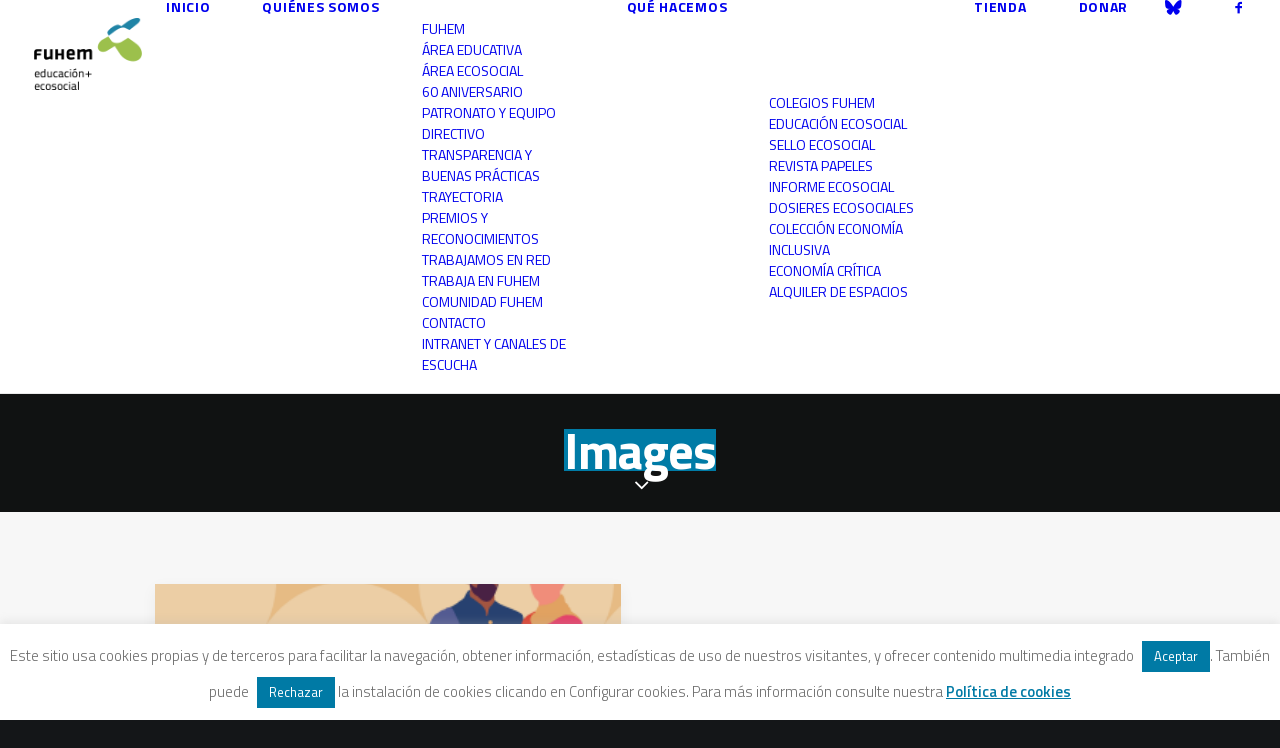

--- FILE ---
content_type: text/html; charset=UTF-8
request_url: https://www.fuhem.es/type/image/
body_size: 16979
content:
<!DOCTYPE html><html
class=no-touch lang=es prefix="og: http://ogp.me/ns# fb: http://ogp.me/ns/fb#" xmlns=http://www.w3.org/1999/xhtml><head><meta
http-equiv="Content-Type" content="text/html; charset=UTF-8"><meta
name="viewport" content="width=device-width, initial-scale=1"><link
rel=profile href=http://gmpg.org/xfn/11><link
rel=pingback href=https://www.fuhem.es/xmlrpc.php>
 <script async src="https://www.googletagmanager.com/gtag/js?id=G-85WYQEWPX1"></script> <script>window.dataLayer = window.dataLayer || [];
  function gtag(){dataLayer.push(arguments);}
  gtag('js', new Date());

  gtag('config', 'G-85WYQEWPX1');</script><title>Imagen &#8211; FUHEM</title><meta
name='robots' content='max-image-preview:large'><style>img:is([sizes="auto" i], [sizes^="auto," i]){contain-intrinsic-size:3000px 1500px}</style><link
rel=dns-prefetch href=//fonts.googleapis.com><link
rel=alternate type=application/rss+xml title="FUHEM &raquo; Feed" href=https://www.fuhem.es/feed/ ><link
rel=alternate type=application/rss+xml title="FUHEM &raquo; Feed de los comentarios" href=https://www.fuhem.es/comments/feed/ ><link
rel=alternate type=application/rss+xml title="FUHEM &raquo; Imagen Formato Feed" href=https://www.fuhem.es/type/image/feed/ ><link
rel=stylesheet href=https://www.fuhem.es/wp-content/cache/minify/13a05.css media=all><style id=classic-theme-styles-inline-css>.wp-block-button__link{color:#fff;background-color:#32373c;border-radius:9999px;box-shadow:none;text-decoration:none;padding:calc(.667em + 2px) calc(1.333em + 2px);font-size:1.125em}.wp-block-file__button{background:#32373c;color:#fff;text-decoration:none}</style><style id=pdp-podcast-style-inline-css>/*<![CDATA[*/.pdp-item{display:flex;flex-wrap:nowrap;justify-content:space-between;margin-bottom:25px}.pdp-item .pdp_fet_img{margin-right:10px;max-width:200px;min-width:200px;padding:0;width:25%}.pdp-item .pdp_fet_img img{height:100%;-o-object-fit:cover;object-fit:cover;width:200px}.pdp-item .pdp_plyr_area{margin:0;padding:10px;width:calc(100% - 210px)}.pdp-item .pdp_plyr_area .plyr__controls{background:transparent;padding:10px 0}.pdp-item .pdp_plyr_area h3{margin:0 0 10px;overflow:hidden;text-overflow:ellipsis;white-space:nowrap}.pdp-item audio{padding-top:100px}.pdp-item .share{padding-top:10px}.pdp_plyr_area .jssocials-shares i{font-size:18px}@media screen and (max-width:640px){.pdp-item .pdp_fet_img{display:none}.pdp-item .pdp_plyr_area{margin:0;padding:10px 0;width:100%}}.pdp_wrapper{background:#fff;border:1px solid #ddd;margin:0 auto}.pdp_wrapper .pdf_player{align-items:normal;border-bottom:1px solid #ddd;display:flex;justify-content:flex-start;padding:10px;text-align:left}.pdp_wrapper .pdf_player .info_wave_controls{display:flex;flex:1;flex-direction:column;justify-content:space-between}.pdp_wrapper .pdf_player .play button{border:1px solid #ddd;border-radius:50%;height:50px;width:50px}.pdp_wrapper .pdf_player .play button i.flaticon-play-button-arrowhead{padding-left:4px}.pdp_wrapper .pdf_player button{background:transparent;color:#333;padding:0}.pdp_wrapper .pdf_player button svg{margin:0 auto}.pdp_wrapper .pdf_player .thumb{height:175px;margin-right:20px;width:175px}.pdp_wrapper .pdf_player .thumb img{border-radius:5px;height:100%;-o-object-fit:cover;object-fit:cover;width:100%}.pdp_wrapper .pdf_player .info{display:flex}.pdp_wrapper .pdf_player .info .play{margin:auto;width:70px}.pdp_wrapper .pdf_player .info .play button{background:transparent;color:#333}.pdp_wrapper .pdf_player .info .info__info{flex:1;margin:auto 0}.pdp_wrapper .pdf_player .info h3{font-size:14px;margin:0}.pdp_wrapper .pdf_player .info h2{font-size:20px;margin:0;overflow:hidden;text-overflow:ellipsis}.pdp_wrapper .pdf_player .controls{display:flex;justify-content:space-between}.pdp_wrapper .pdf_player .controls .time{display:flex}.pdp_wrapper .pdf_player .controls .time .plyr__time--current{margin-right:8px}.pdp_wrapper .pdf_player .controls .controls__controls{display:flex}.pdp_wrapper .pdf_player .controls .controls__controls button{border-radius:50%;height:30px;padding-top:1px;width:30px}.pdp_wrapper .pdf_player .controls .controls__controls button i.flaticon-fast-forward{padding-left:1px}.pdp_wrapper .pdf_player .controls .controls__controls button i.flaticon-rewind-button{padding-right:1px}.pdp_wrapper .pdf_player .controls .controls__controls button:hover{background:transparent;color:#333}.pdp_wrapper .pdf_player .controls .controls__controls button[data-option=speed]{border:1px solid #ddd;border-radius:3px;display:inline-block;font-size:12px;height:24px;margin:3px 7px 0;width:30px}.pdp_wrapper .pdf_player .wave{height:85px;position:relative}.pdp_wrapper .pdf_player .wave .cursor-time{background:#fff;border:1px solid #ddd;display:none;left:0;padding:0 5px;position:absolute;top:0;width:auto;z-index:999}.pdp_wrapper .pdf_player .wave canvas{cursor:pointer;height:100%;overflow:hidden;width:100%}.pdp_wrapper .pdf_player .wave .canvas-normal{height:100%}.pdp_wrapper .pdf_player .wave .canvas-progress{height:100%;left:0;overflow:hidden;position:absolute;top:0;width:2px}.pdp_wrapper .pdf_player .wave .canvas-progress .cursor{background:#000;display:none;height:100%;position:absolute;right:0;top:0;width:2px;z-index:99}.pdp_wrapper .pdp_list{max-height:160px;overflow-y:scroll}.pdp_wrapper .pdp_list ul{list-style:none;margin:0;padding:0}.pdp_wrapper .pdp_list ul li{align-items:center;border-bottom:1px solid #ddd;cursor:pointer;display:flex;padding:2px 10px}.pdp_wrapper .pdp_list ul li img{height:20px;-o-object-fit:cover;object-fit:cover;width:20px}.pdp_wrapper .pdp_list ul li h3{flex:1;font-size:15px;margin:0 0 0 10px}.pdp_wrapper .pdp_list ul li span.duration{text-align:right;width:50px}.pdp_wrapper_default{margin:0 auto 25px}@media screen and (max-width:767px){.pdp_wrapper .pdf_player .thumb{display:none}.pdp_wrapper .pdf_player .info__info h2{white-space:unset}}.pdp_wrapper_default.light .pdp-item{background:#fff}.pdp_wrapper_default.dark .pdp-item{background:#333}.pdp_wrapper_default.dark .pdp-item .plyr__controls .plyr__control,.pdp_wrapper_default.dark .pdp-item .plyr__controls .plyr__time,.pdp_wrapper_default.dark .pdp-item h3,.pdp_wrapper_default.dark .pdp-item i{color:#fff}/*]]>*/</style><link
rel=stylesheet href=https://www.fuhem.es/wp-content/cache/minify/208d1.css media=all><style id=pdfemb-pdf-embedder-viewer-style-inline-css>.wp-block-pdfemb-pdf-embedder-viewer{max-width:none}</style><link
rel=stylesheet href=https://www.fuhem.es/wp-content/cache/minify/a5c89.css media=all><link
rel=stylesheet id=uncodefont-google-css href='//fonts.googleapis.com/css?family=Droid+Serif%3Aregular%2Citalic%2C700%2C700italic%7CDosis%3A200%2C300%2Cregular%2C500%2C600%2C700%2C800%7CPlayfair+Display%3Aregular%2Citalic%2C700%2C700italic%2C900%2C900italic%7COpen+Sans%3A300%2C300italic%2Cregular%2Citalic%2C600%2C600italic%2C700%2C700italic%2C800%2C800italic%7CTitillium+Web%3A200%2C200italic%2C300%2C300italic%2Cregular%2Citalic%2C600%2C600italic%2C700%2C700italic%2C900&#038;subset=latin%2Clatin-ext%2Ccyrillic%2Ccyrillic-ext%2Cgreek-ext%2Cgreek%2Cvietnamese&#038;ver=2.10.4' type=text/css media=all><style id=woocommerce-inline-inline-css>.woocommerce form .form-row .required{visibility:visible}</style><link
rel=stylesheet href=https://www.fuhem.es/wp-content/cache/minify/df31b.css media=all><style id=uncode-style-inline-css>@media (max-width: 959px){.navbar-brand>*{height:72px !important}}@media (min-width: 960px){.limit-width{max-width:1200px;margin:auto}.menu-container:not(.grid-filters) .menu-horizontal ul.menu-smart .megamenu-block-wrapper>.vc_row[data-parent="true"].limit-width:not(.row-parent-limit){max-width:calc(1200px - 72px)}}.menu-primary ul.menu-smart > li > a, .menu-primary ul.menu-smart li.dropdown > a, .menu-primary ul.menu-smart li.mega-menu > a, .vmenu-container ul.menu-smart > li > a, .vmenu-container ul.menu-smart li.dropdown>a{text-transform:uppercase}.menu-primary ul.menu-smart ul a, .vmenu-container ul.menu-smart ul a{text-transform:uppercase}#changer-back-color{transition:background-color 1000ms cubic-bezier(0.25, 1, 0.5, 1) !important}#changer-back-color>div{transition:opacity 1000ms cubic-bezier(0.25, 1, 0.5, 1) !important}body.bg-changer-init.disable-hover .main-wrapper .style-light,  body.bg-changer-init.disable-hover .main-wrapper .style-light h1,  body.bg-changer-init.disable-hover .main-wrapper .style-light h2, body.bg-changer-init.disable-hover .main-wrapper .style-light h3, body.bg-changer-init.disable-hover .main-wrapper .style-light h4, body.bg-changer-init.disable-hover .main-wrapper .style-light h5, body.bg-changer-init.disable-hover .main-wrapper .style-light h6, body.bg-changer-init.disable-hover .main-wrapper .style-light a, body.bg-changer-init.disable-hover .main-wrapper .style-dark, body.bg-changer-init.disable-hover .main-wrapper .style-dark h1, body.bg-changer-init.disable-hover .main-wrapper .style-dark h2, body.bg-changer-init.disable-hover .main-wrapper .style-dark h3, body.bg-changer-init.disable-hover .main-wrapper .style-dark h4, body.bg-changer-init.disable-hover .main-wrapper .style-dark h5, body.bg-changer-init.disable-hover .main-wrapper .style-dark h6, body.bg-changer-init.disable-hover .main-wrapper .style-dark a{transition:color 1000ms cubic-bezier(0.25, 1, 0.5, 1) !important}</style><link
rel=stylesheet href=https://www.fuhem.es/wp-content/cache/minify/64fc0.css media=all><style id=uncode-custom-style-inline-css>/*<![CDATA[*/.menu-container ul.menu-smart>li>a{font-size:18px}.menu-smart>li>a{padding:0px 24px 0px 24px}.header-title.h1{float:left;background:#007ba6}.isotope-container .t-entry-title.h1{font-size:40px !important;line-height:40px !important}#page-header h1 span, .titulo h1 span{background:#007ba6 !important;color:#fff !important}#page-header h2 span{background:#007ba6 !important;color:#fff !important}.post-info .author-info{display:none}.post-content{}.post-content p{}.home .page-body .row-parent .wp-post-image,.page .page-body .row-parent .wp-post-image,.single-post .post-body .row-parent .wp-post-image,.post-body .row-parent .product-tab>.wp-post-image{max-width:450px;float:right;margin-left:8px;display:none}.small-text p, .icon-box-content p{}.isotope-filters .menu-dark .menu-smart a, .isotope-filters .menu-dark .menu-smart a{color:#111}.t-entry-author{display:none}.tp-mask-wrap{}.tp-mask-wrap .Newspaper-Title{background:#007ba6 !important;margin:0px auto 0px auto !important;display:table !important;white-space:nowrap !important}.heading-text a{color:#fff !important}.tmb-woocommerce.tmb .t-entry-visual .add-to-cart-overlay a{}.tmb-light.tmb-woocommerce.tmb .t-entry-visual .add-to-cart-overlay a{background-color:#9abc0f !important;-webkit-transition:bottom 0.3s ease-in-out;-moz-transition:bottom 0.3s ease-in-out;-o-transition:bottom 0.3s ease-in-out;transition:bottom 0.3s ease-in-out;color:#1b1d1f !important;font-size:16px !important;line-height:1.5;margin:10px 0 0 !important}.tmb-light.tmb-woocommerce.tmb .t-entry-visual .add-to-cart-overlay a:hover{background-color:#007ba6 !important;color:#fff !important}.wpcf7-inline-wrapper .wpcf7-inline-field input, .style-light input, .style-light textarea, .woocommerce form .form-row input.input-text, .woocommerce form .form-row textarea, .style-light .select2-container--default .select2-selection--single{border-color:#1b1b1b}.style-light input:not([type="submit"]):not([type="button"]):not([type="number"]):not([type="radio"]):focus, .style-light textarea:focus, .style-light.style-override input:not([type="submit"]):not([type="button"]):not([type="number"]):not([type="checkbox"]):not([type="radio"]):focus, .style-light.style-override textarea:focus, .style-dark .style-light input:not([type="submit"]):not([type="button"]):not([type="number"]):not([type="checkbox"]):not([type="radio"]):focus, .style-dark .style-light textarea:focus{border-color:#007ba6;background:#007ba6 !important;color:#fff !important}.shrinked .logo-skinnable img.img-responsive{height:30px !important}.wpcf7-inline-wrapper.wpcf7-input-group > :not(:first-child) input:not(.btn){padding:11px;border:1px solid #000 !important}.wpcf7-inline-wrapper.wpcf7-input-group > :first-child input:not(.btn){padding:11px;border:1px solid #000 !important}.tmb, .tmb .t-entry-visual{height:auto;max-height:900px}.tmb .t-entry-visual img{max-width:450px}.libreria h3{font-size:14px !important}.libreria .add-to-cart-overlay a.add_to_cart_button{font-size:10px !important}.libreria .return-to-shop{display:none}.nav-tabs > li > a span{font-size:18px}.page-id-54892 .nav-tabs > li > a span{font-size:16px !important}.page-id-54892 .tabs-left>li>a{padding-left:2px !important}.boletinecos input{display:inline;float:left;margin-right:8px}h5.product-tab-title{margin-bottom:20px}.woocommerce.product-tab table.shop_attributes{margin-top:0;margin-bottom:0}/*]]>*/</style><link
rel=stylesheet href=https://www.fuhem.es/wp-content/cache/minify/50534.css media=all><style id=__EPYT__style-inline-css>.epyt-gallery-thumb{width:33.333%}</style> <script src="https://www.fuhem.es/wp-includes/js/jquery/jquery.min.js?ver=3.7.1" id=jquery-core-js></script> <script id=cookie-law-info-js-extra>var Cli_Data = {"nn_cookie_ids":[],"cookielist":[],"non_necessary_cookies":[],"ccpaEnabled":"","ccpaRegionBased":"","ccpaBarEnabled":"","strictlyEnabled":["necessary","obligatoire"],"ccpaType":"gdpr","js_blocking":"","custom_integration":"","triggerDomRefresh":"","secure_cookies":""};
var cli_cookiebar_settings = {"animate_speed_hide":"500","animate_speed_show":"500","background":"#ffffff","border":"#b1a6a6c2","border_on":"","button_1_button_colour":"#007aa5","button_1_button_hover":"#006284","button_1_link_colour":"#ffffff","button_1_as_button":"1","button_1_new_win":"","button_2_button_colour":"#333","button_2_button_hover":"#292929","button_2_link_colour":"#007aa5","button_2_as_button":"","button_2_hidebar":"","button_3_button_colour":"#007aa5","button_3_button_hover":"#006284","button_3_link_colour":"#ffffff","button_3_as_button":"1","button_3_new_win":"","button_4_button_colour":"#000","button_4_button_hover":"#000000","button_4_link_colour":"#fff","button_4_as_button":"1","button_7_button_colour":"#61a229","button_7_button_hover":"#4e8221","button_7_link_colour":"#fff","button_7_as_button":"1","button_7_new_win":"","font_family":"inherit","header_fix":"","notify_animate_hide":"","notify_animate_show":"","notify_div_id":"#cookie-law-info-bar","notify_position_horizontal":"right","notify_position_vertical":"bottom","scroll_close":"","scroll_close_reload":"","accept_close_reload":"","reject_close_reload":"","showagain_tab":"","showagain_background":"#fff","showagain_border":"#000","showagain_div_id":"#cookie-law-info-again","showagain_x_position":"100px","text":"#6b6b6b","show_once_yn":"","show_once":"10000","logging_on":"","as_popup":"","popup_overlay":"","bar_heading_text":"","cookie_bar_as":"banner","popup_showagain_position":"bottom-right","widget_position":"left"};
var log_object = {"ajax_url":"https:\/\/www.fuhem.es\/wp-admin\/admin-ajax.php"};</script> <script src="https://www.fuhem.es/wp-content/plugins/cookie-law-info/legacy/public/js/cookie-law-info-public.js?ver=3.3.9" id=cookie-law-info-js></script> <script src="https://www.fuhem.es/wp-content/plugins/woocommerce/assets/js/jquery-blockui/jquery.blockUI.min.js?ver=2.7.0-wc.9.7.2" id=jquery-blockui-js data-wp-strategy=defer></script> <script id=wc-add-to-cart-js-extra>var wc_add_to_cart_params = {"ajax_url":"\/wp-admin\/admin-ajax.php","wc_ajax_url":"\/?wc-ajax=%%endpoint%%","i18n_view_cart":"Ver carrito","cart_url":"https:\/\/www.fuhem.es\/carrito\/","is_cart":"","cart_redirect_after_add":"no"};</script> <script src="https://www.fuhem.es/wp-content/plugins/woocommerce/assets/js/frontend/add-to-cart.min.js?ver=9.7.2" id=wc-add-to-cart-js data-wp-strategy=defer></script> <script src="https://www.fuhem.es/wp-content/plugins/woocommerce/assets/js/js-cookie/js.cookie.min.js?ver=2.1.4-wc.9.7.2" id=js-cookie-js data-wp-strategy=defer></script> <script id=woocommerce-js-extra>var woocommerce_params = {"ajax_url":"\/wp-admin\/admin-ajax.php","wc_ajax_url":"\/?wc-ajax=%%endpoint%%","i18n_password_show":"Mostrar contrase\u00f1a","i18n_password_hide":"Ocultar contrase\u00f1a"};</script> <script src="https://www.fuhem.es/wp-content/plugins/woocommerce/assets/js/frontend/woocommerce.min.js?ver=9.7.2" id=woocommerce-js defer=defer data-wp-strategy=defer></script> <script src="https://www.fuhem.es/wp-content/plugins/uncode-js_composer/assets/js/vendors/woocommerce-add-to-cart.js?ver=8.7.1.2" id=vc_woocommerce-add-to-cart-js-js></script> <script id=uncode-init-js-extra>var SiteParameters = {"days":"days","hours":"hours","minutes":"minutes","seconds":"seconds","constant_scroll":"on","scroll_speed":"2","parallax_factor":"0.25","loading":"Loading\u2026","slide_name":"slide","slide_footer":"footer","ajax_url":"https:\/\/www.fuhem.es\/wp-admin\/admin-ajax.php","nonce_adaptive_images":"27a8dfec62","nonce_srcset_async":"27684b2abd","enable_debug":"","block_mobile_videos":"","is_frontend_editor":"","main_width":["1200","px"],"mobile_parallax_allowed":"","listen_for_screen_update":"1","wireframes_plugin_active":"","sticky_elements":"off","resize_quality":"85","register_metadata":"","bg_changer_time":"1000","update_wc_fragments":"1","optimize_shortpixel_image":"","menu_mobile_offcanvas_gap":"45","custom_cursor_selector":"[href], .trigger-overlay, .owl-next, .owl-prev, .owl-dot, input[type=\"submit\"], input[type=\"checkbox\"], button[type=\"submit\"], a[class^=\"ilightbox\"], .ilightbox-thumbnail, .ilightbox-prev, .ilightbox-next, .overlay-close, .unmodal-close, .qty-inset > span, .share-button li, .uncode-post-titles .tmb.tmb-click-area, .btn-link, .tmb-click-row .t-inside, .lg-outer button, .lg-thumb img, a[data-lbox], .uncode-close-offcanvas-overlay, .uncode-nav-next, .uncode-nav-prev, .uncode-nav-index","mobile_parallax_animation":"","lbox_enhanced":"","native_media_player":"1","vimeoPlayerParams":"?autoplay=0","ajax_filter_key_search":"key","ajax_filter_key_unfilter":"unfilter","index_pagination_disable_scroll":"","index_pagination_scroll_to":"","uncode_wc_popup_cart_qty":"","disable_hover_hack":"","uncode_nocookie":"","menuHideOnClick":"1","menuShowOnClick":"","smoothScroll":"off","smoothScrollDisableHover":"","smoothScrollQuery":"960","uncode_force_onepage_dots":"","uncode_smooth_scroll_safe":"","uncode_lb_add_galleries":", .gallery","uncode_lb_add_items":", .gallery .gallery-item a","uncode_prev_label":"Previous","uncode_next_label":"Next","uncode_slide_label":"Slide","uncode_share_label":"Share on %","uncode_has_ligatures":"","uncode_is_accessible":"","uncode_carousel_itemSelector":"*:not(.hidden)","uncode_limit_width":"1200px"};</script> <script src="https://www.fuhem.es/wp-content/themes/uncode/library/js/init.min.js?ver=2.10.4" id=uncode-init-js></script> <script id=__ytprefs__-js-extra>var _EPYT_ = {"ajaxurl":"https:\/\/www.fuhem.es\/wp-admin\/admin-ajax.php","security":"cf124ff801","gallery_scrolloffset":"20","eppathtoscripts":"https:\/\/www.fuhem.es\/wp-content\/plugins\/youtube-embed-plus\/scripts\/","eppath":"https:\/\/www.fuhem.es\/wp-content\/plugins\/youtube-embed-plus\/","epresponsiveselector":"[\"iframe.__youtube_prefs_widget__\"]","epdovol":"1","version":"14.2.4","evselector":"iframe.__youtube_prefs__[src], iframe[src*=\"youtube.com\/embed\/\"], iframe[src*=\"youtube-nocookie.com\/embed\/\"]","ajax_compat":"","maxres_facade":"eager","ytapi_load":"light","pause_others":"","stopMobileBuffer":"1","facade_mode":"","not_live_on_channel":""};</script> <script src="https://www.fuhem.es/wp-content/plugins/youtube-embed-plus/scripts/ytprefs.min.js?ver=14.2.4" id=__ytprefs__-js></script> <script></script><link
rel=https://api.w.org/ href=https://www.fuhem.es/wp-json/ ><link
rel=EditURI type=application/rsd+xml title=RSD href=https://www.fuhem.es/xmlrpc.php?rsd><meta
name="generator" content="WordPress 6.8.3"><meta
name="generator" content="WooCommerce 9.7.2"><link
rel=llms-sitemap href=https://www.fuhem.es/llms.txt><style>.dgwt-wcas-ico-magnifier,.dgwt-wcas-ico-magnifier-handler{max-width:20px}.dgwt-wcas-search-wrapp{max-width:600px}</style> <script>jQuery(document).ready(function(){
	     jQuery('.page form.CRM_Profile_Form_Edit .crm-section.form-item').each(function(){
	       var label = jQuery(this).find('.label').text();
	       jQuery(this).find('input').attr('placeholder',label.replace(/\*/g, ''));
	      });
	   });</script> <noscript><style>.woocommerce-product-gallery{opacity:1 !important}</style></noscript><style>.recentcomments a{display:inline !important;padding:0 !important;margin:0 !important}</style><noscript><style>.lazyload[data-src]{display:none !important}</style></noscript><style>.lazyload{background-image:none !important}.lazyload:before{background-image:none !important}</style><style class=wp-fonts-local>@font-face{font-family:Inter;font-style:normal;font-weight:300 900;font-display:fallback;src:url('https://www.fuhem.es/wp-content/plugins/woocommerce/assets/fonts/Inter-VariableFont_slnt,wght.woff2') format('woff2');font-stretch:normal}@font-face{font-family:Cardo;font-style:normal;font-weight:400;font-display:fallback;src:url('https://www.fuhem.es/wp-content/plugins/woocommerce/assets/fonts/cardo_normal_400.woff2') format('woff2')}</style><link
rel=icon href=https://www.fuhem.es/wp-content/uploads/2018/10/Fuhem-logomosca-100x100.png sizes=32x32><link
rel=icon href=https://www.fuhem.es/wp-content/uploads/2018/10/Fuhem-logomosca.png sizes=192x192><link
rel=apple-touch-icon href=https://www.fuhem.es/wp-content/uploads/2018/10/Fuhem-logomosca.png><meta
name="msapplication-TileImage" content="https://www.fuhem.es/wp-content/uploads/2018/10/Fuhem-logomosca.png">
<noscript><style>.wpb_animate_when_almost_visible{opacity:1}</style></noscript><meta
property="og:locale" content="es_ES"><meta
property="og:site_name" content="FUHEM"><meta
property="og:title" content="Imagen"><meta
property="og:url" content="https://www.fuhem.es/type/image/"><meta
property="og:type" content="article"><meta
property="og:description" content="educación + ecosocial"><meta
property="article:publisher" content="https://www.facebook.com/fuhem"><meta
name="twitter:title" content="Imagen"><meta
name="twitter:url" content="https://www.fuhem.es/type/image/"><meta
name="twitter:description" content="educación + ecosocial"><meta
name="twitter:card" content="summary_large_image"><meta
name="twitter:site" content="@FUHEM"></head><body
class="archive tax-post_format term-post-format-image term-2346 wp-theme-uncode wp-child-theme-uncode-child  style-color-wayh-bg theme-uncode woocommerce-no-js group-blog hormenu-position-left megamenu-full-submenu hmenu hmenu-position-right header-full-width main-center-align menu-mobile-transparent textual-accent-color menu-sticky-mobile menu-mobile-centered menu-mobile-animated mobile-parallax-not-allowed ilb-no-bounce unreg qw-body-scroll-disabled menu-sticky-fix no-qty-fx uncode-sidecart-mobile-disabled wpb-js-composer js-comp-ver-8.7.1.2 vc_responsive" data-border=0><div
id=vh_layout_help></div><div
class=body-borders data-border=0><div
class="top-border body-border-shadow"></div><div
class="right-border body-border-shadow"></div><div
class="bottom-border body-border-shadow"></div><div
class="left-border body-border-shadow"></div><div
class="top-border style-light-bg"></div><div
class="right-border style-light-bg"></div><div
class="bottom-border style-light-bg"></div><div
class="left-border style-light-bg"></div></div><div
class=box-wrapper><div
class=box-container> <script id=initBox>UNCODE.initBox();</script> <div
class="menu-wrapper menu-shrink menu-sticky menu-sticky-mobile menu-no-arrows"><header
id=masthead class="navbar menu-primary menu-light submenu-light style-light-original single-h-padding menu-animated menu-with-logo"><div
class="menu-container style-color-xsdn-bg menu-borders" role=navigation><div
class=row-menu><div
class=row-menu-inner><div
id=logo-container-mobile class="col-lg-0 logo-container middle"><div
id=main-logo class="navbar-header style-light">
<a
href=https://www.fuhem.es/ class=navbar-brand data-minheight=20 aria-label=FUHEM><div
class="logo-image main-logo logo-skinnable" data-maxheight=72 style="height: 72px;"><img
decoding=async src="[data-uri]" alt=logo width=472 height=316 class="img-responsive lazyload" data-src=https://www.fuhem.es/wp-content/uploads/2018/04/Logo-HOME-Fuhem-EducacionEcosocial-1.png data-eio-rwidth=472 data-eio-rheight=316><noscript><img
decoding=async src=https://www.fuhem.es/wp-content/uploads/2018/04/Logo-HOME-Fuhem-EducacionEcosocial-1.png alt=logo width=472 height=316 class=img-responsive data-eio=l></noscript></div></a></div><div
class=mmb-container><div
class=mobile-additional-icons></div><div
class="mobile-menu-button mobile-menu-button-light lines-button" aria-label="Toggle menu" role=button tabindex=0><span
class=lines><span></span></span></div></div></div><div
class="col-lg-12 main-menu-container middle"><div
class="menu-horizontal "><div
class=menu-horizontal-inner><div
class="nav navbar-nav navbar-main navbar-nav-first"><ul
id=menu-minimalista-quienes-que class="menu-primary-inner menu-smart sm" role=menu><li
role=menuitem  id=menu-item-96597 class="menu-item menu-item-type-custom menu-item-object-custom menu-item-home depth-0 menu-item-96597 menu-item-link"><a
href=https://www.fuhem.es/ >Inicio<i
class="fa fa-angle-right fa-dropdown"></i></a></li>
<li
role=menuitem  id=menu-item-96598 class="menu-item menu-item-type-custom menu-item-object-custom menu-item-has-children depth-0 menu-item-96598 dropdown menu-item-link"><a
href=https://www.fuhem.es/index.php/fuhem/ data-toggle=dropdown class=dropdown-toggle data-type=title>Quiénes somos<i
class="fa fa-angle-down fa-dropdown"></i></a><ul
role=menu class="drop-menu un-submenu " data-lenis-prevent>
<li
role=menuitem  id=menu-item-96588 class="menu-item menu-item-type-post_type menu-item-object-page depth-1 menu-item-96588"><a
href=https://www.fuhem.es/fuhem/ >FUHEM<i
class="fa fa-angle-right fa-dropdown"></i></a></li>
<li
role=menuitem  id=menu-item-96590 class="menu-item menu-item-type-post_type menu-item-object-page depth-1 menu-item-96590"><a
href=https://www.fuhem.es/educacion/ >Área Educativa<i
class="fa fa-angle-right fa-dropdown"></i></a></li>
<li
role=menuitem  id=menu-item-96589 class="menu-item menu-item-type-post_type menu-item-object-page depth-1 menu-item-96589"><a
href=https://www.fuhem.es/ecosocial/ >Área Ecosocial<i
class="fa fa-angle-right fa-dropdown"></i></a></li>
<li
role=menuitem  id=menu-item-167711 class="menu-item menu-item-type-post_type menu-item-object-page depth-1 menu-item-167711"><a
href=https://www.fuhem.es/60-aniversario/ >60 aniversario<i
class="fa fa-angle-right fa-dropdown"></i></a></li>
<li
role=menuitem  id=menu-item-96595 class="menu-item menu-item-type-post_type menu-item-object-page depth-1 menu-item-96595"><a
href=https://www.fuhem.es/organizacion/ >Patronato y Equipo Directivo<i
class="fa fa-angle-right fa-dropdown"></i></a></li>
<li
role=menuitem  id=menu-item-142848 class="menu-item menu-item-type-post_type menu-item-object-page depth-1 menu-item-142848"><a
href=https://www.fuhem.es/transparencia/ >Transparencia y buenas prácticas<i
class="fa fa-angle-right fa-dropdown"></i></a></li>
<li
role=menuitem  id=menu-item-96583 class="menu-item menu-item-type-post_type menu-item-object-page depth-1 menu-item-96583"><a
href=https://www.fuhem.es/trayectoria-historica/ >Trayectoria<i
class="fa fa-angle-right fa-dropdown"></i></a></li>
<li
role=menuitem  id=menu-item-167665 class="menu-item menu-item-type-post_type menu-item-object-page depth-1 menu-item-167665"><a
href=https://www.fuhem.es/premios-y-reconocimientos/ >Premios y reconocimientos<i
class="fa fa-angle-right fa-dropdown"></i></a></li>
<li
role=menuitem  id=menu-item-165152 class="menu-item menu-item-type-post_type menu-item-object-page depth-1 menu-item-165152"><a
href=https://www.fuhem.es/trabajamos-en-red/ >Trabajamos en red<i
class="fa fa-angle-right fa-dropdown"></i></a></li>
<li
role=menuitem  id=menu-item-96582 class="menu-item menu-item-type-post_type menu-item-object-page depth-1 menu-item-96582"><a
href=https://www.fuhem.es/trabaja-con-nosotros/ >Trabaja en FUHEM<i
class="fa fa-angle-right fa-dropdown"></i></a></li>
<li
role=menuitem  id=menu-item-152839 class="menu-item menu-item-type-post_type menu-item-object-page depth-1 menu-item-152839"><a
href=https://www.fuhem.es/comunidad/ >Comunidad FUHEM<i
class="fa fa-angle-right fa-dropdown"></i></a></li>
<li
role=menuitem  id=menu-item-121492 class="menu-item menu-item-type-post_type menu-item-object-page depth-1 menu-item-121492"><a
href=https://www.fuhem.es/contacto/ >Contacto<i
class="fa fa-angle-right fa-dropdown"></i></a></li>
<li
role=menuitem  id=menu-item-163994 class="menu-item menu-item-type-post_type menu-item-object-page depth-1 menu-item-163994"><a
href=https://www.fuhem.es/intranet-fuhem/ >Intranet y canales de escucha<i
class="fa fa-angle-right fa-dropdown"></i></a></li></ul>
</li>
<li
role=menuitem  id=menu-item-96599 class="menu-item menu-item-type-custom menu-item-object-custom menu-item-has-children depth-0 menu-item-96599 dropdown menu-item-link"><a
href=# data-toggle=dropdown class=dropdown-toggle role=button data-type=title>Qué hacemos<i
class="fa fa-angle-down fa-dropdown"></i></a><ul
role=menu class="drop-menu un-submenu " data-lenis-prevent>
<li
role=menuitem  id=menu-item-96584 class="menu-item menu-item-type-post_type menu-item-object-page depth-1 menu-item-96584"><a
href=https://www.fuhem.es/colegios/ >Colegios FUHEM<i
class="fa fa-angle-right fa-dropdown"></i></a></li>
<li
role=menuitem  id=menu-item-170663 class="menu-item menu-item-type-post_type menu-item-object-page depth-1 menu-item-170663"><a
href=https://www.fuhem.es/educacion-ecosocial/ >Educación Ecosocial<i
class="fa fa-angle-right fa-dropdown"></i></a></li>
<li
role=menuitem  id=menu-item-165210 class="menu-item menu-item-type-post_type menu-item-object-page depth-1 menu-item-165210"><a
href=https://www.fuhem.es/sello-centro-ecosocial/ >Sello Ecosocial<i
class="fa fa-angle-right fa-dropdown"></i></a></li>
<li
role=menuitem  id=menu-item-96596 class="menu-item menu-item-type-post_type menu-item-object-page depth-1 menu-item-96596"><a
href=https://www.fuhem.es/revista-papeles/ >Revista Papeles<i
class="fa fa-angle-right fa-dropdown"></i></a></li>
<li
role=menuitem  id=menu-item-152728 class="menu-item menu-item-type-post_type menu-item-object-page depth-1 menu-item-152728"><a
href=https://www.fuhem.es/informe-ecosocial/ >Informe Ecosocial<i
class="fa fa-angle-right fa-dropdown"></i></a></li>
<li
role=menuitem  id=menu-item-119690 class="menu-item menu-item-type-post_type menu-item-object-page depth-1 menu-item-119690"><a
href=https://www.fuhem.es/dosieres-ecosociales/ >Dosieres Ecosociales<i
class="fa fa-angle-right fa-dropdown"></i></a></li>
<li
role=menuitem  id=menu-item-139470 class="menu-item menu-item-type-post_type menu-item-object-page depth-1 menu-item-139470"><a
href=https://www.fuhem.es/coleccion-economia-inclusiva/ >Colección Economía Inclusiva<i
class="fa fa-angle-right fa-dropdown"></i></a></li>
<li
role=menuitem  id=menu-item-119983 class="menu-item menu-item-type-custom menu-item-object-custom depth-1 menu-item-119983"><a
href=https://www.fuhem.es/coleccion-economia-critica/ >Economía Crítica<i
class="fa fa-angle-right fa-dropdown"></i></a></li>
<li
role=menuitem  id=menu-item-165144 class="menu-item menu-item-type-post_type menu-item-object-page depth-1 menu-item-165144"><a
href=https://www.fuhem.es/alquiler-de-espacios/ >Alquiler de espacios<i
class="fa fa-angle-right fa-dropdown"></i></a></li></ul>
</li>
<li
role=menuitem  id=menu-item-101826 class="menu-item menu-item-type-post_type menu-item-object-page depth-0 menu-item-101826 menu-item-link"><a
title="Tienda FUHEM" href=https://www.fuhem.es/libreria/ >Tienda<i
class="fa fa-angle-right fa-dropdown"></i></a></li>
<li
role=menuitem  id=menu-item-134521 class="menu-item menu-item-type-post_type menu-item-object-page depth-0 menu-item-134521 menu-item-link"><a
title="Donar a FUHEM" href=https://www.fuhem.es/donar-a-fuhem/ >Donar<i
class="fa fa-angle-right fa-dropdown"></i></a></li></ul></div><div
class="uncode-close-offcanvas-mobile lines-button close navbar-mobile-el"><span
class=lines></span></div><div
class="nav navbar-nav navbar-nav-last navbar-extra-icons"><ul
class="menu-smart sm menu-icons menu-smart-social" role=menu><li
role=menuitem class="menu-item-link social-icon social-172262"><a
href=https://bsky.app/profile/fuhem.bsky.social class=social-menu-link role=button target=_blank><i
class="fa fa-bluesky-brands-solid" role=presentation></i></a></li><li
role=menuitem class="menu-item-link social-icon social-816565"><a
href=https://www.facebook.com/fuhem/ class=social-menu-link role=button target=_blank><i
class="fa fa-social-facebook" role=presentation></i></a></li><li
role=menuitem class="menu-item-link social-icon social-179649"><a
href=https://www.instagram.com/fuhem_/ class=social-menu-link role=button target=_blank><i
class="fa fa-instagram" role=presentation></i></a></li><li
role=menuitem class="menu-item-link social-icon social-431880"><a
href=https://www.linkedin.com/company/fundacionfuhem class=social-menu-link role=button target=_blank><i
class="fa fa-social-linkedin" role=presentation></i></a></li><li
role=menuitem class="menu-item-link social-icon social-722208"><a
href=https://www.youtube.com/channel/UCPzvHP2MB4Hcpv5CylUQRkQ class=social-menu-link role=button target=_blank><i
class="fa fa-youtube-play" role=presentation></i></a></li><li
role=menuitem class="menu-item-link social-icon social-156889"><a
href=https://www.fuhem.es/mi-cuenta/ class=social-menu-link role=button target=_blank><i
class="fa fa-user" role=presentation></i></a></li><li
role=menuitem class="menu-item-link search-icon style-light dropdown "><a
href=# class="trigger-overlay search-icon" role=button data-area=search data-container=box-container aria-label=Search>
<i
class="fa fa-search3"></i><span
class=desktop-hidden><span>Search</span></span><i
class="fa fa-angle-down fa-dropdown desktop-hidden"></i>
</a><ul
role=menu class="drop-menu desktop-hidden">
<li
role=menuitem><form
class=search method=get action=https://www.fuhem.es/ >
<input
type=search class="search-field no-livesearch" placeholder=Search… value name=s title=Search…></form>
</li></ul></li><li
role=menuitem class=" uncode-cart menu-item-link menu-item menu-item-has-children dropdown" role=menuitem aria-label=Carrito>
<a
href=https://www.fuhem.es/carrito/ data-toggle=dropdown class=dropdown-toggle data-type=title title=cart>
<span
class=cart-icon-container>
<i
class="fa fa-shopping-cart"></i><span
class=desktop-hidden>Cart</span>
<span
class=badge style="display: none;"></span>
<i
class="fa fa-angle-down fa-dropdown  desktop-hidden"></i>
</span>
</a><ul
role=menu class="drop-menu sm-nowrap cart_list product_list_widget uncode-cart-dropdown">
<li><span>Tu carrito está vacío.</span></li></ul>
</li></ul></div></div></div></div></div></div></div></header></div> <script id=fixMenuHeight>UNCODE.fixMenuHeight();</script> <div
class=main-wrapper><div
class=main-container><div
class=page-wrapper role=main><div
class=sections-container id=sections-container><div
id=page-header><div
class="header-wrapper header-uncode-block header-scroll-opacity"><div
data-parent=true class="vc_row has-bg need-focus style-color-nhtu-bg row-container with-parallax" id=row-unique-0><div
class="row-background background-element"><div
class=background-wrapper><div
class=background-inner style="background-repeat: no-repeat;background-position: center center;background-size: cover;"></div><div
class="block-bg-overlay style-color-nhtu-bg" style="opacity: 0.5;"></div></div></div><div
class="row limit-width row-parent row-header" data-height-ratio=50><div
class="wpb_row row-inner"><div
class="wpb_column pos-middle pos-center align_center column_parent col-lg-12 single-internal-gutter"><div
class="uncol style-spec style-dark font-762333"  ><div
class=uncoltable><div
class="uncell no-block-padding" ><div
class=uncont ><div
class="vc_custom_heading_wrap "><div
class="heading-text el-text alpha-anim animate_when_almost_visible" data-delay=200><h1 class="font-762333 h1 fontheight-161249 fontspace-781688 text-capitalize" ><span>Images</span></h1></div><div
class=clear></div></div></div></div></div></div></div><script id=script-row-unique-0 data-row=script-row-unique-0 class=vc_controls>UNCODE.initRow(document.getElementById("row-unique-0"));</script></div></div></div><div
class="header-scrolldown style-light"><i
class="fa fa-angle-down"></i></div></div></div><script>UNCODE.initHeader();</script><div
class="page-body style-color-xsdn-bg"><div
class=post-wrapper><div
class=post-body><div
class="post-content un-no-sidebar-layout"><div
data-parent=true class="vc_row has-bg need-focus style-color-lxmt-bg row-container" id=row-unique-1><div
class="row double-top-padding double-bottom-padding single-h-padding full-width row-parent"><div
class="wpb_row row-inner"><div
class="wpb_column pos-top pos-center align_left column_parent col-lg-12 single-internal-gutter"><div
class="uncol style-light"  ><div
class=uncoltable><div
class=uncell ><div
class="uncont no-block-padding col-custom-width" style=" max-width:80%;" ><div
id=index-191444 class="isotope-system isotope-general-light grid-general-light" ><div
class="isotope-wrapper grid-wrapper single-gutter" ><div
class="isotope-container grid-container isotope-layout style-metro isotope-pagination grid-pagination" data-type=metro data-layout=fitRows data-lg=1300 data-md=960 data-sm=480 data-vp-height><div
class="tmb tmb-format-image atc-typography-inherit tmb-iso-w3 tmb-iso-h4 tmb-light tmb-overlay-text-anim tmb-overlay-anim tmb-content-left tmb-image-anim tmb-shadowed tmb-shadowed-xs tmb-bordered  grid-cat-2152 grid-cat-126 grid-cat-122 grid-cat-623 tmb-id-135977 tmb-content-under tmb-media-first" ><div
class="t-inside style-color-xsdn-bg animate_when_almost_visible bottom-t-top" data-delay=200><div
class=t-entry-visual><div
class=t-entry-visual-tc><div
class=t-entry-visual-cont><a
role=button tabindex=-1 href=https://www.fuhem.es/2020/10/07/colaboramos-en-informe-ciudadania-global/ target=_self data-lb-index=0><div
class=t-entry-visual-overlay><div
class="t-entry-visual-overlay-in style-dark-bg" style="opacity: 0.5;"></div></div><div
class="t-background-cover lazyload" style data-back=https://www.fuhem.es/wp-content/uploads/2020/10/ciudadani-global-uai-327x437.png data-eio-rwidth=327 data-eio-rheight=437></div></a></div></div></div><div
class=t-entry-text><div
class="t-entry-text-tc single-block-padding"><div
class=t-entry><p
class=t-entry-meta><span
class=t-entry-date>7 octubre, 2020</span></p><h3 class="t-entry-title h5 fontspace-781688 title-scale "><a
href=https://www.fuhem.es/2020/10/07/colaboramos-en-informe-ciudadania-global/ target=_self>Colaboramos en el informe “Ciudadanía Global”</a></h3><div
class="t-entry-excerpt "><p>Tres miembros de FUHEM colaboran en la publicación del informe del Grupo SM "Ciudadanía Global. Una visión plural y…</p></div></div></div></div></div></div></div></div><div
class="isotope-footer grid-footer style-light without-bg single-gutter"></div></div></div></div></div></div></div><script id=script-row-unique-1 data-row=script-row-unique-1 class=vc_controls>UNCODE.initRow(document.getElementById("row-unique-1"));</script></div></div></div></div></div></div></div></div></div><footer
id=colophon class=site-footer><div
data-parent=true class="vc_row has-bg need-focus style-color-rgdb-bg row-container mobile-hidden" id=row-unique-2><div
class="row double-top-padding double-bottom-padding single-h-padding limit-width row-parent"><div
class="wpb_row row-inner"><div
class="wpb_column pos-top pos-left align_left column_parent col-lg-4 col-md-33 half-internal-gutter"><div
class="uncol style-spec style-dark"  ><div
class=uncoltable><div
class="uncell no-block-padding" ><div
class=uncont ><div
class="wpb_widgetised_column wpb_content_element"><div
class=wpb_wrapper><aside
id=text-2 class="widget widget_text widget-container collapse-init sidebar-widgets"><h3 class="widget-title">FUHEM</h3><div
class=textwidget><p><audio
class=audio-for-speech></audio></p><div
class="translate-tooltip-mtz translator-hidden"><div
class=header><div
class=header-controls><strong>FUHEM</strong> es una fundación independiente sin ánimo de lucro que promueve la justicia social, la profundización de la democracia y la sostenibilidad ambiental, a través de la actividad educativa y del trabajo en temas ecosociales.</div></div></div><p>La singularidad de <strong>FUHEM</strong> radica en la interacción entre la reflexión en los ámbitos ecosocial y educativo y la práctica de sus centros escolares.</p></div></aside></div></div></div></div></div></div></div><div
class="wpb_column pos-top pos-left align_left column_parent col-lg-4 tablet-hidden col-md-25 single-internal-gutter"><div
class="uncol style-spec style-dark"  ><div
class=uncoltable><div
class="uncell no-block-padding" ><div
class=uncont ><div
class="wpb_widgetised_column wpb_content_element"><div
class=wpb_wrapper><aside
id=most-recommended-posts-1 class="widget widget_most-recommended-posts widget-container collapse-init sidebar-widgets"><h3 class="widget-title">Noticias más leídas</h3><ul
class=mostrecommendedposts>
<li>
<a
href=https://www.fuhem.es/2026/01/15/administrativo-a-de-centro-educativo/ >Administrativo/a de centro educativo</a>
</li>
<li>
<a
href=https://www.fuhem.es/2006/10/10/dialogo-david-held-y-heikki-patomakki/ >Diálogo: David Held y Heikki Patomäkki</a>
</li>
<li>
<a
href=https://www.fuhem.es/2006/10/25/los-alumnos-se-muestran-satisfechos-con-la-educacion-que-reciben/ >Los alumnos se muestran satisfechos con la educación que reciben</a>
</li>
<li>
<a
href=https://www.fuhem.es/2007/01/12/declaracion-institucional-de-fuhem-y-cip-repensar-reorientar-el-cip/ >Declaración institucional de FUHEM y CIP: Repensar, reorientar el CIP</a>
</li>
<li>
<a
href=https://www.fuhem.es/2007/01/18/nuevos-nombramientos-en-cip-fuhem/ >Nuevos nombramientos en CIP-FUHEM</a>
</li>
<li>
<a
href=https://www.fuhem.es/2007/01/25/aulas-de-enlace-experiencia-real-de-multiculturalidad/ >Aulas de enlace: experiencia real de multiculturalidad</a>
</li></ul></aside></div></div></div></div></div></div></div><div
class="wpb_column pos-top pos-left align_left column_parent col-lg-4 col-md-33 single-internal-gutter"><div
class="uncol style-spec style-dark"  ><div
class=uncoltable><div
class="uncell no-block-padding" ><div
class=uncont ><div
class="wpb_widgetised_column wpb_content_element"><div
class=wpb_wrapper><aside
id=recent-posts-5 class="widget widget_recent_entries widget-container collapse-init sidebar-widgets"><h3 class="widget-title">Últimas noticias</h3><ul>
<li>
<a
href=https://www.fuhem.es/2026/01/15/administrativo-a-de-centro-educativo/ >Administrativo/a de centro educativo</a>
<span
class=post-date>15 enero, 2026</span>
</li>
<li>
<a
href=https://www.fuhem.es/2026/01/13/presentacion-del-libro-economia-inclusiva-conceptos-basicos-y-algunos-debates/ >Presentación del libro “Economía Inclusiva. Conceptos básicos y algunos debates”</a>
<span
class=post-date>13 enero, 2026</span>
</li>
<li>
<a
href=https://www.fuhem.es/2025/12/19/fuhem-celebra-su-60o-cumpleanos-dando-protagonismo-a-las-personas/ >FUHEM celebra su 60º cumpleaños dando protagonismo a las personas</a>
<span
class=post-date>19 diciembre, 2025</span>
</li>
<li>
<a
href=https://www.fuhem.es/2025/12/16/semillas-para-comunidad-fuhem/ >Semillas para Comunidad FUHEM</a>
<span
class=post-date>16 diciembre, 2025</span>
</li></ul></aside></div></div></div></div></div></div></div><script id=script-row-unique-2 data-row=script-row-unique-2 class=vc_controls>UNCODE.initRow(document.getElementById("row-unique-2"));</script></div></div></div><div
class="row-container style-dark-bg footer-last"><div
class="row row-parent style-dark limit-width no-top-padding no-h-padding no-bottom-padding"><div
class="site-info uncell col-lg-8 pos-middle text-left"><p><img
class="wp-image-149270 alignnone lazyload" src="[data-uri]" alt width=163 height=115 align=middle data-src=https://www.fuhem.es/wp-content/uploads/2023/02/Fuhem-EducacionEcosocial2.png.png decoding=async data-eio-rwidth=501 data-eio-rheight=353><noscript><img
class="wp-image-149270 alignnone" src=https://www.fuhem.es/wp-content/uploads/2023/02/Fuhem-EducacionEcosocial2.png.png alt width=163 height=115 align=middle data-eio=l></noscript>    <a
style="padding: auto 40px;" href=https://www.fuhem.es/index.php/aviso-legal>Aviso legal</a>  |  <a
href=https://www.fuhem.es/index.php/politica-de-privacidad/ >Política de privacidad</a>  |  <a
href=https://www.fuhem.es/index.php/politica-de-cookies/ >Política de cookies</a>  |  <a
href=https://www.fuhem.es/condiciones-legales-libreria/ >Condiciones legales de venta</a></p></div><div
class="uncell col-lg-4 pos-middle text-right"><div
class="social-icon icon-box icon-box-top icon-inline"><a
href=https://bsky.app/profile/fuhem.bsky.social target=_blank><i
class="fa fa-bluesky-brands-solid"></i></a></div><div
class="social-icon icon-box icon-box-top icon-inline"><a
href=https://www.facebook.com/fuhem/ target=_blank><i
class="fa fa-social-facebook"></i></a></div><div
class="social-icon icon-box icon-box-top icon-inline"><a
href=https://www.instagram.com/fuhem_/ target=_blank><i
class="fa fa-instagram"></i></a></div><div
class="social-icon icon-box icon-box-top icon-inline"><a
href=https://www.linkedin.com/company/fundacionfuhem target=_blank><i
class="fa fa-social-linkedin"></i></a></div><div
class="social-icon icon-box icon-box-top icon-inline"><a
href=https://www.youtube.com/channel/UCPzvHP2MB4Hcpv5CylUQRkQ target=_blank><i
class="fa fa-youtube-play"></i></a></div><div
class="social-icon icon-box icon-box-top icon-inline"><a
href=https://www.fuhem.es/mi-cuenta/ target=_blank><i
class="fa fa-user"></i></a></div></div></div></div></footer></div></div></div></div><div
class="style-light footer-scroll-top"><a
href=# class=scroll-top><i
class="fa fa-angle-up fa-stack btn-default btn-hover-nobg"></i></a></div><div
class="overlay overlay-sequential style-dark style-dark-bg overlay-search" data-area=search data-container=box-container><div
class=mmb-container><div
class="menu-close-search mobile-menu-button menu-button-offcanvas mobile-menu-button-dark lines-button overlay-close close" data-area=search data-container=box-container><span
class=lines></span></div></div><div
class=search-container><form
action=https://www.fuhem.es/ method=get><div
class=search-container-inner>
<label
for=s_form_1 aria-label=Search><input
type=search class="search-field form-fluid no-livesearch" placeholder=Search… value name=s id=s_form_1>
<i
class="fa fa-search3" role=button tabindex=0 aria-labelledby=s_form_1></i></label></div></form></div></div> <script type=speculationrules>{"prefetch":[{"source":"document","where":{"and":[{"href_matches":"\/*"},{"not":{"href_matches":["\/wp-*.php","\/wp-admin\/*","\/wp-content\/uploads\/*","\/wp-content\/*","\/wp-content\/plugins\/*","\/wp-content\/themes\/uncode-child\/*","\/wp-content\/themes\/uncode\/*","\/*\\?(.+)"]}},{"not":{"selector_matches":"a[rel~=\"nofollow\"]"}},{"not":{"selector_matches":".no-prefetch, .no-prefetch a"}}]},"eagerness":"conservative"}]}</script> <div
id=cookie-law-info-bar data-nosnippet=true><span>Este sitio usa cookies propias y de terceros para facilitar la navegación, obtener información, estadísticas de uso de nuestros visitantes, y ofrecer contenido multimedia integrado <a
role=button data-cli_action=accept id=cookie_action_close_header class="medium cli-plugin-button cli-plugin-main-button cookie_action_close_header cli_action_button wt-cli-accept-btn">Aceptar</a>. También puede <a
href=http://google.es id=CONSTANT_OPEN_URL class="medium cli-plugin-button cli-plugin-main-button cookie_action_close_header_reject cli_action_button wt-cli-reject-btn" data-cli_action=reject>Rechazar</a> la instalación de cookies clicando en Configurar cookies. Para más información consulte nuestra <a
href=https://www.fuhem.es/index.php/politica-de-cookies id=CONSTANT_OPEN_URL target=_blank class=cli-plugin-main-link>Política de cookies</a></span></div><div
id=cookie-law-info-again data-nosnippet=true><span
id=cookie_hdr_showagain>Privacidad y política de cookies</span></div><div
class=cli-modal data-nosnippet=true id=cliSettingsPopup tabindex=-1 role=dialog aria-labelledby=cliSettingsPopup aria-hidden=true><div
class=cli-modal-dialog role=document><div
class="cli-modal-content cli-bar-popup">
<button
type=button class=cli-modal-close id=cliModalClose>
<svg
class viewBox="0 0 24 24"><path
d="M19 6.41l-1.41-1.41-5.59 5.59-5.59-5.59-1.41 1.41 5.59 5.59-5.59 5.59 1.41 1.41 5.59-5.59 5.59 5.59 1.41-1.41-5.59-5.59z"></path><path
d="M0 0h24v24h-24z" fill=none></path></svg>
<span
class=wt-cli-sr-only>Cerrar</span>
</button><div
class=cli-modal-body><div
class="cli-container-fluid cli-tab-container"><div
class=cli-row><div
class="cli-col-12 cli-align-items-stretch cli-px-0"><div
class=cli-privacy-overview><h4>Privacy Overview</h4><div
class=cli-privacy-content><div
class=cli-privacy-content-text>This website uses cookies to improve your experience while you navigate through the website. Out of these, the cookies that are categorized as necessary are stored on your browser as they are essential for the working of basic functionalities of the website. We also use third-party cookies that help us analyze and understand how you use this website. These cookies will be stored in your browser only with your consent. You also have the option to opt-out of these cookies. But opting out of some of these cookies may affect your browsing experience.</div></div>
<a
class=cli-privacy-readmore aria-label="Mostrar más" role=button data-readmore-text="Mostrar más" data-readless-text="Mostrar menos"></a></div></div><div
class="cli-col-12 cli-align-items-stretch cli-px-0 cli-tab-section-container"><div
class=cli-tab-section><div
class=cli-tab-header>
<a
role=button tabindex=0 class="cli-nav-link cli-settings-mobile" data-target=necessary data-toggle=cli-toggle-tab>
Necessary	</a><div
class=wt-cli-necessary-checkbox>
<input
type=checkbox class=cli-user-preference-checkbox  id=wt-cli-checkbox-necessary data-id=checkbox-necessary checked=checked>
<label
class=form-check-label for=wt-cli-checkbox-necessary>Necessary</label></div>
<span
class=cli-necessary-caption>Siempre activado</span></div><div
class=cli-tab-content><div
class="cli-tab-pane cli-fade" data-id=necessary><div
class=wt-cli-cookie-description>
Necessary cookies are absolutely essential for the website to function properly. This category only includes cookies that ensures basic functionalities and security features of the website. These cookies do not store any personal information.</div></div></div></div><div
class=cli-tab-section><div
class=cli-tab-header>
<a
role=button tabindex=0 class="cli-nav-link cli-settings-mobile" data-target=non-necessary data-toggle=cli-toggle-tab>
Non-necessary	</a><div
class=cli-switch>
<input
type=checkbox id=wt-cli-checkbox-non-necessary class=cli-user-preference-checkbox  data-id=checkbox-non-necessary checked=checked>
<label
for=wt-cli-checkbox-non-necessary class=cli-slider data-cli-enable=Activado data-cli-disable=Desactivado><span
class=wt-cli-sr-only>Non-necessary</span></label></div></div><div
class=cli-tab-content><div
class="cli-tab-pane cli-fade" data-id=non-necessary><div
class=wt-cli-cookie-description>
Any cookies that may not be particularly necessary for the website to function and is used specifically to collect user personal data via analytics, ads, other embedded contents are termed as non-necessary cookies. It is mandatory to procure user consent prior to running these cookies on your website.</div></div></div></div></div></div></div></div><div
class=cli-modal-footer><div
class="wt-cli-element cli-container-fluid cli-tab-container"><div
class=cli-row><div
class="cli-col-12 cli-align-items-stretch cli-px-0"><div
class="cli-tab-footer wt-cli-privacy-overview-actions">
<a
id=wt-cli-privacy-save-btn role=button tabindex=0 data-cli-action=accept class="wt-cli-privacy-btn cli_setting_save_button wt-cli-privacy-accept-btn cli-btn">GUARDAR Y ACEPTAR</a></div></div></div></div></div></div></div></div><div
class="cli-modal-backdrop cli-fade cli-settings-overlay"></div><div
class="cli-modal-backdrop cli-fade cli-popupbar-overlay"></div>
<script type=text/html id=wpb-modifications>window.wpbCustomElement = 1;</script> <script>(function () {
			var c = document.body.className;
			c = c.replace(/woocommerce-no-js/, 'woocommerce-js');
			document.body.className = c;
		})();</script> <link
rel=stylesheet href=https://www.fuhem.es/wp-content/cache/minify/d5e73.css media=all> <script src="https://www.fuhem.es/wp-content/plugins/liteweight-podcast/assets/js/jssocials.min.js?ver=2.2.7" id=pdp-social-js></script> <script src="https://www.fuhem.es/wp-includes/js/underscore.min.js?ver=1.13.7" id=underscore-js></script> <script id=daves-wordpress-live-search-js-extra>/*<![CDATA[*/var DavesWordPressLiveSearchConfig = {"resultsDirection":"","showThumbs":"false","showExcerpt":"false","displayPostCategory":"false","showMoreResultsLink":"true","activateWidgetLink":"true","minCharsToSearch":"0","xOffset":"0","yOffset":"0","blogURL":"https:\/\/www.fuhem.es","ajaxURL":"https:\/\/www.fuhem.es\/wp-admin\/admin-ajax.php","viewMoreText":"View more results","outdatedJQuery":"Dave's WordPress Live Search requires jQuery 1.2.6 or higher. WordPress ships with current jQuery versions. But if you are seeing this message, it's likely that another plugin is including an earlier version.","resultTemplate":"<ul id=\"dwls_search_results\" class=\"search_results dwls_search_results\" role=\"presentation\" aria-hidden=\"true\">\n<input type=\"hidden\" name=\"query\" value=\"<%- resultsSearchTerm %>\" \/>\n<% _.each(searchResults, function(searchResult, index, list) { %>\n        <%\n        \/\/ Thumbnails\n        if(DavesWordPressLiveSearchConfig.showThumbs == \"true\" && searchResult.attachment_thumbnail) {\n                liClass = \"post_with_thumb\";\n        }\n        else {\n                liClass = \"\";\n        }\n        %>\n        <li class=\"post-<%= searchResult.ID %> daves-wordpress-live-search_result <%- liClass %>\">\n\n        <a href=\"<%= searchResult.permalink %>\" class=\"daves-wordpress-live-search_title\">\n        <% if(DavesWordPressLiveSearchConfig.displayPostCategory == \"true\" && searchResult.post_category !== undefined) { %>\n                <span class=\"search-category\"><%= searchResult.post_category %><\/span>\n        <% } %><span class=\"search-title\"><%= searchResult.post_title %><\/span><\/a>\n\n        <% if(searchResult.post_price !== undefined) { %>\n                <p class=\"price\"><%- searchResult.post_price %><\/p>\n        <% } %>\n\n        <% if(DavesWordPressLiveSearchConfig.showExcerpt == \"true\" && searchResult.post_excerpt) { %>\n                <%= searchResult.post_excerpt %>\n        <% } %>\n\n        <% if(e.displayPostMeta) { %>\n                <p class=\"meta clearfix daves-wordpress-live-search_author\" id=\"daves-wordpress-live-search_author\">Posted by <%- searchResult.post_author_nicename %><\/p><p id=\"daves-wordpress-live-search_date\" class=\"meta clearfix daves-wordpress-live-search_date\"><%- searchResult.post_date %><\/p>\n        <% } %>\n        <div class=\"clearfix\"><\/div><\/li>\n<% }); %>\n\n<% if(searchResults[0].show_more !== undefined && searchResults[0].show_more && DavesWordPressLiveSearchConfig.showMoreResultsLink == \"true\") { %>\n        <div class=\"clearfix search_footer\"><a href=\"<%= DavesWordPressLiveSearchConfig.blogURL %>\/?s=<%-  resultsSearchTerm %>\"><%- DavesWordPressLiveSearchConfig.viewMoreText %><\/a><\/div>\n<% } %>\n\n<\/ul>\n"};/*]]>*/</script> <script src="https://www.fuhem.es/wp-content/plugins/uncode-daves-wordpress-live-search/js/daves-wordpress-live-search.js?ver=6.8.3" id=daves-wordpress-live-search-js></script> <script id=eio-lazy-load-js-before>var eio_lazy_vars = {"exactdn_domain":"","skip_autoscale":0,"bg_min_dpr":1.1,"threshold":0,"use_dpr":1};</script> <script src="https://www.fuhem.es/wp-content/plugins/ewww-image-optimizer/includes/lazysizes.min.js?ver=831" id=eio-lazy-load-js async=async data-wp-strategy=async></script> <script src="https://www.fuhem.es/wp-content/plugins/woocommerce/assets/js/selectWoo/selectWoo.full.min.js?ver=1.0.9-wc.9.7.2" id=selectWoo-js data-wp-strategy=defer></script> <script id=wc-memberships-blocks-common-js-extra>var wc_memberships_blocks_common = {"keywords":{"email":"Correo","phone":"Phone","plan":"Plan","address":"Address","search_not_found":"We didn't find any members. Please try a different search or check for typos.","results_not_found":"No records found..."},"ajaxUrl":"https:\/\/www.fuhem.es\/wp-admin\/admin-ajax.php","restUrl":"https:\/\/www.fuhem.es\/wp-json\/","restNonce":"d5ade72a99"};</script> <script src="https://www.fuhem.es/wp-content/plugins/woocommerce-memberships/assets/js/frontend/wc-memberships-blocks-common.min.js?ver=1.26.11" id=wc-memberships-blocks-common-js></script> <script src="https://www.fuhem.es/wp-includes/js/dist/hooks.min.js?ver=4d63a3d491d11ffd8ac6" id=wp-hooks-js></script> <script src="https://www.fuhem.es/wp-includes/js/dist/i18n.min.js?ver=5e580eb46a90c2b997e6" id=wp-i18n-js></script> <script id=wp-i18n-js-after>wp.i18n.setLocaleData( { 'text direction\u0004ltr': [ 'ltr' ] } );</script> <script src="https://www.fuhem.es/wp-content/plugins/contact-form-7/includes/swv/js/index.js?ver=6.0.5" id=swv-js></script> <script id=contact-form-7-js-translations>( function( domain, translations ) {
	var localeData = translations.locale_data[ domain ] || translations.locale_data.messages;
	localeData[""].domain = domain;
	wp.i18n.setLocaleData( localeData, domain );
} )( "contact-form-7", {"translation-revision-date":"2025-02-18 08:30:17+0000","generator":"GlotPress\/4.0.1","domain":"messages","locale_data":{"messages":{"":{"domain":"messages","plural-forms":"nplurals=2; plural=n != 1;","lang":"es"},"This contact form is placed in the wrong place.":["Este formulario de contacto est\u00e1 situado en el lugar incorrecto."],"Error:":["Error:"]}},"comment":{"reference":"includes\/js\/index.js"}} );</script> <script id=contact-form-7-js-before>var wpcf7 = {
    "api": {
        "root": "https:\/\/www.fuhem.es\/wp-json\/",
        "namespace": "contact-form-7\/v1"
    },
    "cached": 1
};</script> <script src="https://www.fuhem.es/wp-content/plugins/contact-form-7/includes/js/index.js?ver=6.0.5" id=contact-form-7-js></script> <script src="https://www.fuhem.es/wp-content/plugins/dae-plus/js/dae.js?ver=1760022216" id=daepl-js></script> <script src="https://www.fuhem.es/wp-content/plugins/download-after-email/js/media-query.js?ver=1760022216" id=dae-media-query-js></script> <script id=dae-download-js-extra>var objDaeDownload = {"ajaxUrl":"https:\/\/www.fuhem.es\/wp-admin\/admin-ajax.php","nonce":"132a433bde"};</script> <script src="https://www.fuhem.es/wp-content/plugins/download-after-email/js/download.js?ver=1760022216" id=dae-download-js></script> <script id=wc-donation-frontend-script-js-extra>var wcOrderScript = {"donationToOrder":{"action":"donation_to_order","nonce":"c21780fcd2","ajaxUrl":"https:\/\/www.fuhem.es\/wp-admin\/admin-ajax.php","is_roundOff":"","other_amount_placeholder":"Enter amount between %min% - %max%","is_checkout":false,"is_order_pay":false,"fees_type":"percentage"}};</script> <script src="https://www.fuhem.es/wp-content/plugins/donation-for-woocommerce/assets/js/frontend.js?ver=3.9.6&amp;t=17012026065850" id=wc-donation-frontend-script-js></script> <script src="https://www.fuhem.es/wp-content/plugins/woocommerce-table-rate-shipping/assets/js/frontend-checkout.min.js?ver=3.3.4" id=woocommerce_shipping_table_rate_checkout-js></script> <script src="https://www.fuhem.es/wp-content/plugins/woocommerce/assets/js/sourcebuster/sourcebuster.min.js?ver=9.7.2" id=sourcebuster-js-js></script> <script id=wc-order-attribution-js-extra>var wc_order_attribution = {"params":{"lifetime":1.0e-5,"session":30,"base64":false,"ajaxurl":"https:\/\/www.fuhem.es\/wp-admin\/admin-ajax.php","prefix":"wc_order_attribution_","allowTracking":true},"fields":{"source_type":"current.typ","referrer":"current_add.rf","utm_campaign":"current.cmp","utm_source":"current.src","utm_medium":"current.mdm","utm_content":"current.cnt","utm_id":"current.id","utm_term":"current.trm","utm_source_platform":"current.plt","utm_creative_format":"current.fmt","utm_marketing_tactic":"current.tct","session_entry":"current_add.ep","session_start_time":"current_add.fd","session_pages":"session.pgs","session_count":"udata.vst","user_agent":"udata.uag"}};</script> <script src="https://www.fuhem.es/wp-content/plugins/woocommerce/assets/js/frontend/order-attribution.min.js?ver=9.7.2" id=wc-order-attribution-js></script> <script src="https://www.fuhem.es/wp-content/themes/uncode/library/js/plugins.min.js?ver=2.10.4" id=uncode-plugins-js></script> <script src="https://www.fuhem.es/wp-content/themes/uncode/library/js/app.min.js?ver=2.10.4" id=uncode-app-js></script> <script id=wpcf7cf-scripts-js-extra>var wpcf7cf_global_settings = {"ajaxurl":"https:\/\/www.fuhem.es\/wp-admin\/admin-ajax.php"};</script> <script src="https://www.fuhem.es/wp-content/plugins/cf7-conditional-fields/js/scripts.js?ver=2.6.7" id=wpcf7cf-scripts-js></script> <script src="https://www.fuhem.es/wp-includes/js/jquery/ui/core.min.js?ver=1.13.3" id=jquery-ui-core-js></script> <script src="https://www.fuhem.es/wp-includes/js/jquery/ui/accordion.min.js?ver=1.13.3" id=jquery-ui-accordion-js></script> <script src="https://www.fuhem.es/wp-includes/js/jquery/ui/tabs.min.js?ver=1.13.3" id=jquery-ui-tabs-js></script> <script id=squelch_taas-js-extra>var squelch_taas_options = {"disable_magic_url":""};</script> <script src="https://www.fuhem.es/wp-content/plugins/squelch-tabs-and-accordions-shortcodes/js/squelch-tabs-and-accordions.min.js?ver=0.4.9" id=squelch_taas-js></script> <script src="https://www.fuhem.es/wp-content/plugins/youtube-embed-plus/scripts/fitvids.min.js?ver=14.2.4" id=__ytprefsfitvids__-js></script> <script id=wc-cart-fragments-js-extra>var wc_cart_fragments_params = {"ajax_url":"\/wp-admin\/admin-ajax.php","wc_ajax_url":"\/?wc-ajax=%%endpoint%%","cart_hash_key":"wc_cart_hash_7dd2fc1eb13bcad30f802d257c3e9f81","fragment_name":"wc_fragments_7dd2fc1eb13bcad30f802d257c3e9f81","request_timeout":"5000"};</script> <script src="https://www.fuhem.es/wp-content/plugins/woocommerce/assets/js/frontend/cart-fragments.min.js?ver=9.7.2" id=wc-cart-fragments-js data-wp-strategy=defer></script> <script id=woocommerce-uncode-js-extra>var UncodeWCParameters = {"ajax_url":"https:\/\/www.fuhem.es\/wp-admin\/admin-ajax.php","cart_url":"https:\/\/www.fuhem.es\/carrito\/","empty_cart_url":"","redirect_after_add":"","variations_ajax_add_to_cart":"","swatches_with_url_selection":"1","i18n_add_to_cart_text":"A\u00f1adir al carrito","i18n_variation_add_to_cart_text":"Seleccionar opciones","pa_filter_prefix":"filter_","yith_ajax_wishlist":"","swatches_use_custom_find":"","activate_input_check_on_click":"","uncode_wc_widget_product_categories_home_url":"https:\/\/www.fuhem.es\/","uncode_wc_widget_product_categories_shop_url":"https:\/\/www.fuhem.es","uncode_wc_widget_product_categories_placeholder":"Selecciona una categor\u00eda","uncode_wc_widget_product_categories_no_results":"No se han encontrado coincidencias","default_notices":""};</script> <script src="https://www.fuhem.es/wp-content/themes/uncode/library/js/woocommerce-uncode.min.js?ver=2.10.4" id=woocommerce-uncode-js></script> <script src="https://www.fuhem.es/wp-content/themes/uncode-child/js/app.js?ver=1.0" id=app-js-js></script> <script src="https://www.fuhem.es/wp-content/plugins/vc-elegant-tabs/js/eTabs.js?ver=3.6.7" id=iw_tabs-js></script> <script></script></body></html>